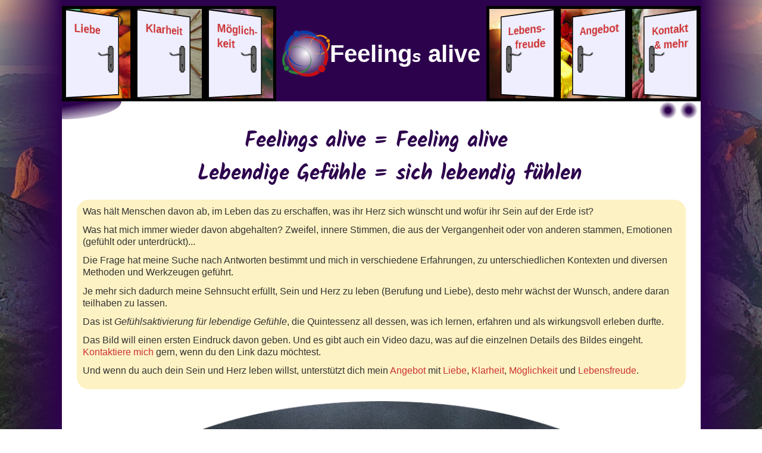

--- FILE ---
content_type: text/html;charset=utf-8
request_url: https://feelingsalive.com/home
body_size: 2646
content:
<!DOCTYPE html>
<html dir="ltr" lang="de">
<head>
<link rel="shortcut icon" type="image/x-icon" href="/favicon.ico" />
<meta http-equiv="content-type" content="text/html; charset=UTF-8">
<meta charset="UTF-8"><meta name="viewport" content="width=device-width, initial-scale=1">
<title>Feeling(s) alive - Home</title><meta name="robots" content="noindex" />

<link rel="stylesheet" type="text/css" media="all" href="/res/common/mmbasics.css?version=-1">
<link rel="stylesheet" type="text/css" media="all" href="/res/fa.css?version=7069948">

<script src="/res/common/jquery.js?version=-1" type="text/javascript"></script>
<script src="/res/fa.js?version=-1" type="text/javascript"></script>
</head>
<body>
<svg id="rg-svg-defs">
 <defs>
   <defs>
      <g id="rg-schraube">
         <circle r="8" fill="#333" stroke="none"/>
         <path fill="none" stroke="#666" stroke-width="2"
            d="M -6,0 h12 M 0,-6 v12" />
      </g>
      <path id="rg-innenschwung" fill="#aaa" stroke="none"
         d="M343,231.4 l-2.9,2.8 c-12.6,8.7-28.8,12-44.3,8.9 c-22-4.3-55.6-13.5-69.8-14.9 c-43-4.3-61.7,13.2-67.8,21 c0.2-0.4,0.4-0.7,0.6-1 c0,0,15.6-31,71.5-25.3 c14.5,1.5,48.7,10.9,71.2,15.4 C315.8,241.1,330.8,238.6,343,231.4 z"
      />
   </defs>
   <g id="rg-svg-beschlag">
      <path fill="#333" stroke="none"
         d="M 0,32 v 285.4 c 0,3 1.6,5.8 4.2,7.5 c 22.3,14.2 5,24.4 22.9,24.4 h 33.8 c 17.9,0 0.6,-10.3 22.9,-24.4 c 2.6,-1.6 4.2,-4.4 4.2,-7.5 v -285.4 c 0,-3 -1.6,-5.8 -4.2,-7.5 c -22.3,-14.2 -5,-24.4 -22.9,-24.4 h -33.8 c -17.9,0 -0.6,10.3 -22.9,24.4 c -2.6,1.6 -4.2,4.4 -4.2,7.5 z"
      />
      <path fill="#666" stroke="none"
         d="M 13.7,39.7 v 269.7 c 0,2.9, 1.1,5.5 2.9,7.1 c 15.3,13.4 3.5,14.4 15.8,14.4 h 23.3 c 12.3,0 0.4,-2.4 15.8,-14.4 c 1.8,-1.5 2.9,-4.2 2.9,-7.1 v -269.7 c 0,-2.9 -1.1,-5.5 -2.9,-7.1 c -15.3,-13.4 -3.5,-14.4 -15.8,-14.4 h -23.3 c -12.3,0 -0.4,2.4 -15.8,14.4 c -1.8,1.5 -2.9,4.2 -2.9,7.1 z"
      />
      <path fill="black" stroke="none"
         d="M 39,257 a 10,10 0 1,1 10,0 v 25 h -11 z"
      />
      <use xlink:href="#rg-schraube" x="23" y="310"/>
      <use xlink:href="#rg-schraube" x="65" y="310"/>
      <use xlink:href="#rg-schraube" x="23" y="40"/>
      <use xlink:href="#rg-schraube" x="65" y="40"/>
   </g>
   <g id="rg-svg-griff">
      <path fill="#222" stroke="none"
         d="M 95,100 c14,1.6,47.1,11.6,68.8,16.4 c15.3,3.4,31.3-0.2,43.7-9.8l13.5-14.8 c1.9-2.1,5.3-2.2,7.3-0.2 c5.9,5.6,10.2,16.2,4.5,21.9 c-7.3,7.3-21.5,13.9-26.8,16.9 c-21.4,12.1-73.8-1.7-102.8-5.9 c-12-1.7-24.1,0.5-34.7,6.3 l-3.3,2.6 a 22,22 0 1,1 -37,-12 c -3,6 12,-27 67,-21 z"
      />
      <ellipse fill="#999" stroke="none" cx="224" cy="105" rx="7" ry="11"/>
      <circle fill="#777" stroke="none" cx="42" cy="138" r="18"/>
      <use xlink:href="#rg-innenschwung" x="-134" y="-119"/>
   </g>
 </defs>
</svg>
   <div id="fa-background" style="background-image: url(/res/rg-bg/rg-bg13.jpg);"></div>
   <div id="fa-aussen">
   	<div id="fa-links"></div>
      <div id="fa-innen">
	      <div id="fa-oben">
	         <a href="/home" title="Home" id="fa-logo"><img id="fa-logow" src="/res/img/logo100w.png" alt=""/><img id="fa-logoh" src="/res/img/logo100h.png" alt=""/><h1>Feeling<span>s</span>&nbsp;alive</h1></a>
				<div id="fa-tlinks">
					
<div class="rgt rgt-links rgt-use"> 
<a href="/liebe" title="" class="rgt-rahmen" style="background: url(/res/fa-tuer-pics/liebe.jpg) center/130% no-repeat;">
  <div class="rgt-tuer"><div class="rgte-liebe">Liebe</div>
     <svg class="rgt-beschlag" viewbox="0 0 235 350">
        <use xlink:href="#rg-svg-beschlag"/>
        <use class="rgt-griff" xlink:href="#rg-svg-griff"/>
     </svg>
  </div>
</a></div>
<div class="rgt rgt-links rgt-use"> 
<a href="/klarheit" title="" class="rgt-rahmen" style="background: url(/res/fa-tuer-pics/klarheit.jpg) center/130% no-repeat;">
  <div class="rgt-tuer"><div class="rgte-klarheit">Klarheit</div>
     <svg class="rgt-beschlag" viewbox="0 0 235 350">
        <use xlink:href="#rg-svg-beschlag"/>
        <use class="rgt-griff" xlink:href="#rg-svg-griff"/>
     </svg>
  </div>
</a></div>
<div class="rgt rgt-links rgt-use"> 
<a href="/moeglichkeit" title="" class="rgt-rahmen" style="background: url(/res/fa-tuer-pics/moeglichkeit.jpg) center/130% no-repeat;">
  <div class="rgt-tuer"><div class="rgte-moeglichkeit">Möglich&shy;keit</div>
     <svg class="rgt-beschlag" viewbox="0 0 235 350">
        <use xlink:href="#rg-svg-beschlag"/>
        <use class="rgt-griff" xlink:href="#rg-svg-griff"/>
     </svg>
  </div>
</a></div>
				</div>
				<div id="fa-trechts">
					
<div class="rgt rgt-rechts rgt-use"> 
<a href="/lebensfreude" title="" class="rgt-rahmen" style="background: url(/res/fa-tuer-pics/lebensfreude.jpg) center/130% no-repeat;">
  <div class="rgt-tuer"><div class="rgte-lebensfreude">Lebens&shy;freude</div>
     <svg class="rgt-beschlag" viewbox="0 0 235 350">
        <use xlink:href="#rg-svg-beschlag"/>
        <use class="rgt-griff" xlink:href="#rg-svg-griff"/>
     </svg>
  </div>
</a></div>
<div class="rgt rgt-rechts rgt-use"> 
<a href="/angebot" title="" class="rgt-rahmen" style="background: url(/res/fa-tuer-pics/angebot.jpg) center/130% no-repeat;">
  <div class="rgt-tuer"><div class="rgte-angebot">Angebot</div>
     <svg class="rgt-beschlag" viewbox="0 0 235 350">
        <use xlink:href="#rg-svg-beschlag"/>
        <use class="rgt-griff" xlink:href="#rg-svg-griff"/>
     </svg>
  </div>
</a></div>
<div class="rgt rgt-rechts rgt-use"> 
<a href="/kontakt" title="" class="rgt-rahmen" style="background: url(/res/fa-tuer-pics/kontakt.jpg) center/130% no-repeat;">
  <div class="rgt-tuer"><div class="rgte-kontakt">Kontakt &amp;&nbsp;mehr</div>
     <svg class="rgt-beschlag" viewbox="0 0 235 350">
        <use xlink:href="#rg-svg-beschlag"/>
        <use class="rgt-griff" xlink:href="#rg-svg-griff"/>
     </svg>
  </div>
</a></div>
				</div>
	      </div>
	      <div id="fa-container">
				<div id="fa-cont-oben">
				   <div id="fa-bogen-oben"></div>
				   <a id="fa-totop" href="#" title="Nach oben zum Menü"><span/></span></a>
				   <a id="fa-tohome" href="/home" title="Home"><span/></span></a>
				</div>
				<div id="fa-content" class="content">

<div class="fa-hometitle">
<h1 class="right">Feelings alive</h1><h1 class="center">=</h1><h1>Feeling alive</h1>
<h1 class="right">Lebendige Gefühle</h1><h1 class="center">=</h1><h1>sich lebendig fühlen</h1>
</div>
<div class="fa-hometxt">
<p class="abstu">
Was hält Menschen davon ab, im Leben das zu erschaffen, was ihr Herz sich wünscht und wofür ihr Sein auf der Erde ist?
</p><p class="abstu">
Was hat mich immer wieder davon abgehalten? Zweifel, innere Stimmen, die aus der Vergangenheit oder von anderen stammen,
Emotionen (gefühlt oder unterdrückt)...
</p><p class="abstu">
Die Frage hat meine Suche nach Antworten bestimmt und mich in verschiedene Erfahrungen, zu unterschiedlichen Kontexten und diversen
Methoden und Werkzeugen geführt.
</p><p class="abstu">
Je mehr sich dadurch meine Sehnsucht erfüllt, Sein und Herz zu leben (Berufung und Liebe), desto mehr wächst der Wunsch, andere
daran teilhaben zu lassen.
</p><p class="abstu">
Das ist <i>Gefühlsaktivierung für lebendige Gefühle</i>, die Quintessenz all dessen, was ich lernen, erfahren und als wirkungsvoll
erleben durfte.
</p><p class="abstu">
Das Bild will einen ersten Eindruck davon geben. Und es gibt auch ein Video dazu, was auf die einzelnen Details des
Bildes eingeht. <a href="/kontakt">Kontaktiere mich</a> gern, wenn du den Link dazu möchtest.
</p><p class="abstu">
Und wenn du auch dein Sein und Herz leben willst, unterstützt dich mein <a href="/angebot">Angebot</a> mit <a href="/liebe">Liebe</a>, <a href="/klarheit">Klarheit</a>,
 <a href="/moeglichkeit">Möglichkeit</a> und <a href="/lebensfreude">Lebensfreude</a>.
</p></div>
<img src="/res/img/Gefuehlsaktivierung.png" class="fa-homepic" alt="Bild Gefühlsaktivierung" />

				</div>
	      </div>
	      <div id="fa-unten">
				<div id="fa-bogen-unten"></div>
				<div>© 2025 Georg Pollitt<br/>Alle Rechte vorbehalten</div>
				<div class="right"><a href="/impressum">Impressum</a><br/><a  href="/impressum#datenschutz">Datenschutz</a></div>
	      </div>
		</div>
		<div id="fa-rechts"></div>
	</div>
</body>


--- FILE ---
content_type: text/css
request_url: https://feelingsalive.com/res/common/mmbasics.css?version=-1
body_size: 1567
content:
html, body, div, span, applet, object, iframe,
h1, h2, h3, h4, h5, h6, p, blockquote, pre,
a, abbr, acronym, address, big, cite, code,
del, dfn, em, font, ins, kbd, q, s, samp,
small, strike, strong, sub, sup, tt, var,
dl, dt, dd, ol, ul, li,
fieldset, form, label, legend /*,
table, caption, tbody, tfoot, thead, tr, th, td */ {
	border: 0;
	font-family: inherit;
	font-size: 100%;
	font-style: inherit;
	font-weight: inherit;
	margin: 0;
	outline: 0;
	padding: 0;
	vertical-align: baseline;
}
article, aside, details, figcaption, figure,
footer, header, hgroup, menu, nav, section {
	display: block;
}
:focus {/* per Default kein Focus, auf Wunsch gezielt setzen */
	outline: 0;
}
ul {
	list-style: none;
}
ol {
	list-style: decimal inside;
}
ul.abstand>li, ol.abstand>li {
	padding-top: 5px;
}
:root {
	--stdcol: #333;
	--acol: #c33;
	--ahovercol: #900;
	--afocusbcol: #ffe;
	--ahoverbcol: #ccc;
	--aktacol: #053fae;
	--bordercol: #999;
	--stdbcol: #fff;
	--infobcol: #9f9;
	--warnbcol: #ff9;
	--errbcol: #f99;
	--mittebcol: #f9f9f9;
	--fsize: 15px;
	--ffam: "Helvetica Neue", Helvetica, Arial, sans-serif;
	--fweight: 300;
	--flheight: 1.3;
}
body {
	color: var(--stdcol);
	background-color: var(--stdbcol);
	font-family: var(--ffam);
	font-size: var(--fsize);
	font-weight: var(--fweight);
	line-height: var(--flheight);
}
i, em, cite, blockquote, .i {
	font-style: italic;
}
sup {
	vertical-align: super;
	font-size: 80%;
}
h1, h2, h3, b, strong, .b, .bold {
	font-weight: bold;
}
h1 {
	font-size: 120%;
}
h2 {
	font-size: 110%;
}
input.text, textarea {
	border-radius: 4px;
	border: 1px solid;
	border-color: var(--bordercol);
	padding: 2px;
	background-color: var(--stdbcol);
	font-size: 95%;
	font-family: inherit;
	margin: 0;
	color: var(--stdcol);
}
input.text:focus, textarea:focus {
	border-color: var(--acol);
}
textarea {
   overflow: auto;
   vertical-align: top;
}
a, a:visited, a * {
	text-decoration: none;
	color: var(--acol);
}
a:focus {
	background-color: var(--afocusbcol);
}
a:hover {
	background-color: var(--ahoverbcol);
}
.akta, .akt a {
	color: var(--aktacol);
}
.akt a:hover {
	background-color: transparent;
}
.clear {
	clear: both;
}
.clearfix::after {
  content: "";
  clear: both;
  display: table;
}
.grabstu {
	margin-bottom: 1.05em;
}
.abstu {
	margin-bottom: 0.7em;
}
.klabstu {
	margin-bottom: 0.35em;
}
.noabstu {
	margin-bottom: 0px !important;
}
.grabsto {
	margin-top: 1.05em;
}
.absto {
	margin-top: 0.7em;
}
.klabsto {
	margin-top: 0.35em;
}
.noabsto {
	margin-top: 0px !important;
}
.grabstr {
	margin-right: 1.05em;
}
.abstr {
	margin-right: 0.7em;
}
.klabstr {
	margin-right: 0.35em;
}
.noabstr {
	margin-right: 0px !important;
}
.grabstl {
	margin-left: 1.05em;
}
.abstl {
	margin-left: 0.7em;
}
.klabstl {
	margin-left: 0.35em;
}
.noabstl {
	margin-left: 0px !important;
}
.stdcol {
	color: var(--stdcol) !important;
}
.emptyline {
	height: 1px;
}
.hidden {
	display: none;
}
.invisible {
	visibility: hidden;
}
.info {
	background-color: var(--infobcol);
	padding: 5px;
	font-weight: bold;
}
.warning {
	background-color: var(--warnbcol);
	padding: 5px;
	font-weight: bold;
}
.error {
	background-color: var(--errbcol);
	padding: 5px;
	font-weight: bold;
}
.invalid-link {
	color: red;
	background-color: yellow;
}
.invalid-cmd {
	font-weight: bold;
	background-color: orange;
}
.onlyjs {
	display: none;
}
.block {
	display: block;
}
.float-left {
	display: block;
	float: left;
	margin-right: 10px;
	text-align: left;
}
.float-right {
	display: block;
	float: right;
	margin-left: 10px;
	text-align: right;
}
.left {
	text-align: left;
}
.right {
	text-align: right;
}
.center {
	text-align: center;
}
.relative {
	position: relative;
}
.no-padding {
	padding: 0 !important;
}
.line-through {
	text-decoration: line-through;
}
#viewport {
	position: fixed;
	width: 100vw;
	height: 100vh;
	box-sizing: border-box;
	padding: 5px;
	overflow: hidden;
	display: flex;
	flex-direction: column;
	justify-content: space-between;
   flex-wrap: nowrap;
   align-items: center;
}
#mitte {
	position: relative;
	background-color: var(--mittebcol);
	border: groove 3px;
	border-color: var(--bordercol);
	border-radius: 15px;
	padding: 15px;
	margin: auto auto;
	width: max-content;
	max-width: 100%;
	height: max-content;
	max-height: 100%;
	overflow: scroll;
	box-sizing: border-box;
}
#mitte.top {
	margin: 20px auto;
}
.border2groove {
	border: 2px groove;
	border-color: var(--bordercol);
	padding: 5px;
	margin: 20px 0;
}
html { overflow: scroll; }
.copyleft {
   display:inline-block;
   transform: rotateY(180deg);
}
